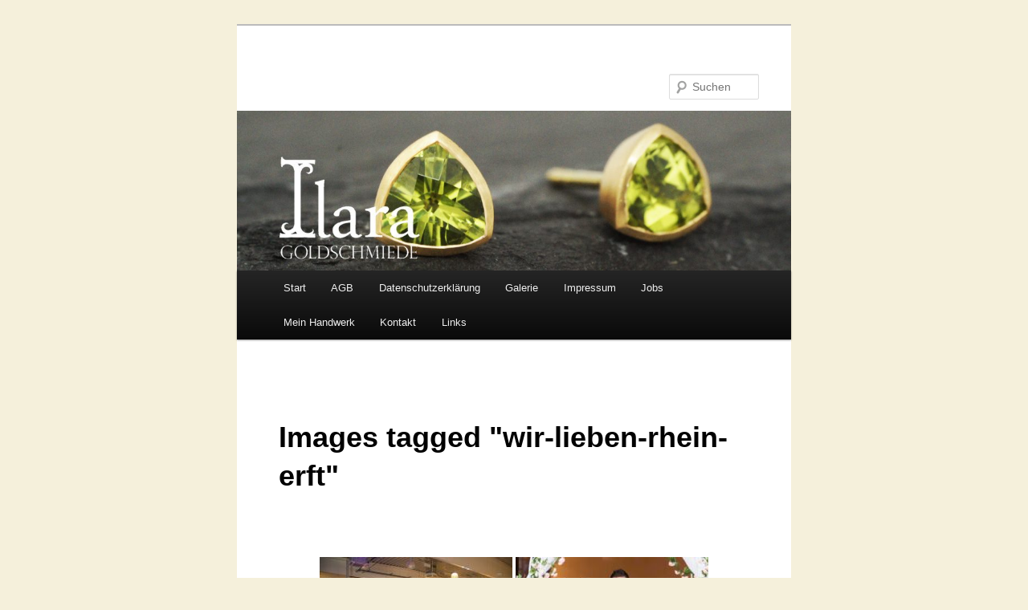

--- FILE ---
content_type: text/html; charset=UTF-8
request_url: https://www.goldschmiede-ilara.de/ngg_tag/wir-lieben-rhein-erft/
body_size: 11244
content:
<!DOCTYPE html>
<!--[if IE 6]>
<html id="ie6" lang="de">
<![endif]-->
<!--[if IE 7]>
<html id="ie7" lang="de">
<![endif]-->
<!--[if IE 8]>
<html id="ie8" lang="de">
<![endif]-->
<!--[if !(IE 6) & !(IE 7) & !(IE 8)]><!-->
<html lang="de">
<!--<![endif]-->
<head>
<meta charset="UTF-8" />
<meta name="viewport" content="width=device-width, initial-scale=1.0" />
<title>
wir lieben Rhein Erft Archive -	</title>
<link rel="profile" href="https://gmpg.org/xfn/11" />
<link rel="stylesheet" type="text/css" media="all" href="https://www.goldschmiede-ilara.de/wp-content/themes/twentyeleven/style.css?ver=20250415" />
<link rel="pingback" href="https://www.goldschmiede-ilara.de/xmlrpc.php">
<!--[if lt IE 9]>
<script src="https://www.goldschmiede-ilara.de/wp-content/themes/twentyeleven/js/html5.js?ver=3.7.0" type="text/javascript"></script>
<![endif]-->
<link rel="dns-prefetch" href="//cdn.hu-manity.co" />
		<!-- Cookie Compliance -->
		<script type="text/javascript">var huOptions = {"appID":"wwwgoldschmiede-ilarade-248c3ca","currentLanguage":"de","blocking":true,"globalCookie":false,"isAdmin":false,"privacyConsent":true,"forms":[],"customProviders":[],"customPatterns":[]};</script>
		<script type="text/javascript" src="https://cdn.hu-manity.co/hu-banner.min.js"></script><meta name='robots' content='index, follow, max-image-preview:large, max-snippet:-1, max-video-preview:-1' />
	<style>img:is([sizes="auto" i], [sizes^="auto," i]) { contain-intrinsic-size: 3000px 1500px }</style>
	
	<!-- This site is optimized with the Yoast SEO plugin v26.7 - https://yoast.com/wordpress/plugins/seo/ -->
	<link rel="canonical" href="https://www.goldschmiede-ilara.de/ngg_tag/wir-lieben-rhein-erft/" />
	<meta property="og:locale" content="de_DE" />
	<meta property="og:type" content="article" />
	<meta property="og:title" content="wir lieben Rhein Erft Archive -" />
	<meta property="og:url" content="https://www.goldschmiede-ilara.de/ngg_tag/wir-lieben-rhein-erft/" />
	<meta name="twitter:card" content="summary_large_image" />
	<script type="application/ld+json" class="yoast-schema-graph">{"@context":"https://schema.org","@graph":[{"@type":"CollectionPage","@id":"https://www.goldschmiede-ilara.de/ngg_tag/wir-lieben-rhein-erft/","url":"https://www.goldschmiede-ilara.de/ngg_tag/wir-lieben-rhein-erft/","name":"wir lieben Rhein Erft Archive -","isPartOf":{"@id":"https://www.goldschmiede-ilara.de/#website"},"breadcrumb":{"@id":"https://www.goldschmiede-ilara.de/ngg_tag/wir-lieben-rhein-erft/#breadcrumb"},"inLanguage":"de"},{"@type":"BreadcrumbList","@id":"https://www.goldschmiede-ilara.de/ngg_tag/wir-lieben-rhein-erft/#breadcrumb","itemListElement":[{"@type":"ListItem","position":1,"name":"Startseite","item":"https://www.goldschmiede-ilara.de/"},{"@type":"ListItem","position":2,"name":"wir lieben Rhein Erft"}]},{"@type":"WebSite","@id":"https://www.goldschmiede-ilara.de/#website","url":"https://www.goldschmiede-ilara.de/","name":"","description":"","potentialAction":[{"@type":"SearchAction","target":{"@type":"EntryPoint","urlTemplate":"https://www.goldschmiede-ilara.de/?s={search_term_string}"},"query-input":{"@type":"PropertyValueSpecification","valueRequired":true,"valueName":"search_term_string"}}],"inLanguage":"de"}]}</script>
	<!-- / Yoast SEO plugin. -->


<link rel="alternate" type="application/rss+xml" title=" &raquo; Feed" href="https://www.goldschmiede-ilara.de/feed/" />
<link rel="alternate" type="application/rss+xml" title=" &raquo; Kommentar-Feed" href="https://www.goldschmiede-ilara.de/comments/feed/" />
<script type="text/javascript">
/* <![CDATA[ */
window._wpemojiSettings = {"baseUrl":"https:\/\/s.w.org\/images\/core\/emoji\/16.0.1\/72x72\/","ext":".png","svgUrl":"https:\/\/s.w.org\/images\/core\/emoji\/16.0.1\/svg\/","svgExt":".svg","source":{"concatemoji":"https:\/\/www.goldschmiede-ilara.de\/wp-includes\/js\/wp-emoji-release.min.js?ver=6.8.3"}};
/*! This file is auto-generated */
!function(s,n){var o,i,e;function c(e){try{var t={supportTests:e,timestamp:(new Date).valueOf()};sessionStorage.setItem(o,JSON.stringify(t))}catch(e){}}function p(e,t,n){e.clearRect(0,0,e.canvas.width,e.canvas.height),e.fillText(t,0,0);var t=new Uint32Array(e.getImageData(0,0,e.canvas.width,e.canvas.height).data),a=(e.clearRect(0,0,e.canvas.width,e.canvas.height),e.fillText(n,0,0),new Uint32Array(e.getImageData(0,0,e.canvas.width,e.canvas.height).data));return t.every(function(e,t){return e===a[t]})}function u(e,t){e.clearRect(0,0,e.canvas.width,e.canvas.height),e.fillText(t,0,0);for(var n=e.getImageData(16,16,1,1),a=0;a<n.data.length;a++)if(0!==n.data[a])return!1;return!0}function f(e,t,n,a){switch(t){case"flag":return n(e,"\ud83c\udff3\ufe0f\u200d\u26a7\ufe0f","\ud83c\udff3\ufe0f\u200b\u26a7\ufe0f")?!1:!n(e,"\ud83c\udde8\ud83c\uddf6","\ud83c\udde8\u200b\ud83c\uddf6")&&!n(e,"\ud83c\udff4\udb40\udc67\udb40\udc62\udb40\udc65\udb40\udc6e\udb40\udc67\udb40\udc7f","\ud83c\udff4\u200b\udb40\udc67\u200b\udb40\udc62\u200b\udb40\udc65\u200b\udb40\udc6e\u200b\udb40\udc67\u200b\udb40\udc7f");case"emoji":return!a(e,"\ud83e\udedf")}return!1}function g(e,t,n,a){var r="undefined"!=typeof WorkerGlobalScope&&self instanceof WorkerGlobalScope?new OffscreenCanvas(300,150):s.createElement("canvas"),o=r.getContext("2d",{willReadFrequently:!0}),i=(o.textBaseline="top",o.font="600 32px Arial",{});return e.forEach(function(e){i[e]=t(o,e,n,a)}),i}function t(e){var t=s.createElement("script");t.src=e,t.defer=!0,s.head.appendChild(t)}"undefined"!=typeof Promise&&(o="wpEmojiSettingsSupports",i=["flag","emoji"],n.supports={everything:!0,everythingExceptFlag:!0},e=new Promise(function(e){s.addEventListener("DOMContentLoaded",e,{once:!0})}),new Promise(function(t){var n=function(){try{var e=JSON.parse(sessionStorage.getItem(o));if("object"==typeof e&&"number"==typeof e.timestamp&&(new Date).valueOf()<e.timestamp+604800&&"object"==typeof e.supportTests)return e.supportTests}catch(e){}return null}();if(!n){if("undefined"!=typeof Worker&&"undefined"!=typeof OffscreenCanvas&&"undefined"!=typeof URL&&URL.createObjectURL&&"undefined"!=typeof Blob)try{var e="postMessage("+g.toString()+"("+[JSON.stringify(i),f.toString(),p.toString(),u.toString()].join(",")+"));",a=new Blob([e],{type:"text/javascript"}),r=new Worker(URL.createObjectURL(a),{name:"wpTestEmojiSupports"});return void(r.onmessage=function(e){c(n=e.data),r.terminate(),t(n)})}catch(e){}c(n=g(i,f,p,u))}t(n)}).then(function(e){for(var t in e)n.supports[t]=e[t],n.supports.everything=n.supports.everything&&n.supports[t],"flag"!==t&&(n.supports.everythingExceptFlag=n.supports.everythingExceptFlag&&n.supports[t]);n.supports.everythingExceptFlag=n.supports.everythingExceptFlag&&!n.supports.flag,n.DOMReady=!1,n.readyCallback=function(){n.DOMReady=!0}}).then(function(){return e}).then(function(){var e;n.supports.everything||(n.readyCallback(),(e=n.source||{}).concatemoji?t(e.concatemoji):e.wpemoji&&e.twemoji&&(t(e.twemoji),t(e.wpemoji)))}))}((window,document),window._wpemojiSettings);
/* ]]> */
</script>
<style id='wp-emoji-styles-inline-css' type='text/css'>

	img.wp-smiley, img.emoji {
		display: inline !important;
		border: none !important;
		box-shadow: none !important;
		height: 1em !important;
		width: 1em !important;
		margin: 0 0.07em !important;
		vertical-align: -0.1em !important;
		background: none !important;
		padding: 0 !important;
	}
</style>
<link rel='stylesheet' id='wp-block-library-css' href='https://www.goldschmiede-ilara.de/wp-includes/css/dist/block-library/style.min.css?ver=6.8.3' type='text/css' media='all' />
<style id='wp-block-library-theme-inline-css' type='text/css'>
.wp-block-audio :where(figcaption){color:#555;font-size:13px;text-align:center}.is-dark-theme .wp-block-audio :where(figcaption){color:#ffffffa6}.wp-block-audio{margin:0 0 1em}.wp-block-code{border:1px solid #ccc;border-radius:4px;font-family:Menlo,Consolas,monaco,monospace;padding:.8em 1em}.wp-block-embed :where(figcaption){color:#555;font-size:13px;text-align:center}.is-dark-theme .wp-block-embed :where(figcaption){color:#ffffffa6}.wp-block-embed{margin:0 0 1em}.blocks-gallery-caption{color:#555;font-size:13px;text-align:center}.is-dark-theme .blocks-gallery-caption{color:#ffffffa6}:root :where(.wp-block-image figcaption){color:#555;font-size:13px;text-align:center}.is-dark-theme :root :where(.wp-block-image figcaption){color:#ffffffa6}.wp-block-image{margin:0 0 1em}.wp-block-pullquote{border-bottom:4px solid;border-top:4px solid;color:currentColor;margin-bottom:1.75em}.wp-block-pullquote cite,.wp-block-pullquote footer,.wp-block-pullquote__citation{color:currentColor;font-size:.8125em;font-style:normal;text-transform:uppercase}.wp-block-quote{border-left:.25em solid;margin:0 0 1.75em;padding-left:1em}.wp-block-quote cite,.wp-block-quote footer{color:currentColor;font-size:.8125em;font-style:normal;position:relative}.wp-block-quote:where(.has-text-align-right){border-left:none;border-right:.25em solid;padding-left:0;padding-right:1em}.wp-block-quote:where(.has-text-align-center){border:none;padding-left:0}.wp-block-quote.is-large,.wp-block-quote.is-style-large,.wp-block-quote:where(.is-style-plain){border:none}.wp-block-search .wp-block-search__label{font-weight:700}.wp-block-search__button{border:1px solid #ccc;padding:.375em .625em}:where(.wp-block-group.has-background){padding:1.25em 2.375em}.wp-block-separator.has-css-opacity{opacity:.4}.wp-block-separator{border:none;border-bottom:2px solid;margin-left:auto;margin-right:auto}.wp-block-separator.has-alpha-channel-opacity{opacity:1}.wp-block-separator:not(.is-style-wide):not(.is-style-dots){width:100px}.wp-block-separator.has-background:not(.is-style-dots){border-bottom:none;height:1px}.wp-block-separator.has-background:not(.is-style-wide):not(.is-style-dots){height:2px}.wp-block-table{margin:0 0 1em}.wp-block-table td,.wp-block-table th{word-break:normal}.wp-block-table :where(figcaption){color:#555;font-size:13px;text-align:center}.is-dark-theme .wp-block-table :where(figcaption){color:#ffffffa6}.wp-block-video :where(figcaption){color:#555;font-size:13px;text-align:center}.is-dark-theme .wp-block-video :where(figcaption){color:#ffffffa6}.wp-block-video{margin:0 0 1em}:root :where(.wp-block-template-part.has-background){margin-bottom:0;margin-top:0;padding:1.25em 2.375em}
</style>
<style id='classic-theme-styles-inline-css' type='text/css'>
/*! This file is auto-generated */
.wp-block-button__link{color:#fff;background-color:#32373c;border-radius:9999px;box-shadow:none;text-decoration:none;padding:calc(.667em + 2px) calc(1.333em + 2px);font-size:1.125em}.wp-block-file__button{background:#32373c;color:#fff;text-decoration:none}
</style>
<style id='global-styles-inline-css' type='text/css'>
:root{--wp--preset--aspect-ratio--square: 1;--wp--preset--aspect-ratio--4-3: 4/3;--wp--preset--aspect-ratio--3-4: 3/4;--wp--preset--aspect-ratio--3-2: 3/2;--wp--preset--aspect-ratio--2-3: 2/3;--wp--preset--aspect-ratio--16-9: 16/9;--wp--preset--aspect-ratio--9-16: 9/16;--wp--preset--color--black: #000;--wp--preset--color--cyan-bluish-gray: #abb8c3;--wp--preset--color--white: #fff;--wp--preset--color--pale-pink: #f78da7;--wp--preset--color--vivid-red: #cf2e2e;--wp--preset--color--luminous-vivid-orange: #ff6900;--wp--preset--color--luminous-vivid-amber: #fcb900;--wp--preset--color--light-green-cyan: #7bdcb5;--wp--preset--color--vivid-green-cyan: #00d084;--wp--preset--color--pale-cyan-blue: #8ed1fc;--wp--preset--color--vivid-cyan-blue: #0693e3;--wp--preset--color--vivid-purple: #9b51e0;--wp--preset--color--blue: #1982d1;--wp--preset--color--dark-gray: #373737;--wp--preset--color--medium-gray: #666;--wp--preset--color--light-gray: #e2e2e2;--wp--preset--gradient--vivid-cyan-blue-to-vivid-purple: linear-gradient(135deg,rgba(6,147,227,1) 0%,rgb(155,81,224) 100%);--wp--preset--gradient--light-green-cyan-to-vivid-green-cyan: linear-gradient(135deg,rgb(122,220,180) 0%,rgb(0,208,130) 100%);--wp--preset--gradient--luminous-vivid-amber-to-luminous-vivid-orange: linear-gradient(135deg,rgba(252,185,0,1) 0%,rgba(255,105,0,1) 100%);--wp--preset--gradient--luminous-vivid-orange-to-vivid-red: linear-gradient(135deg,rgba(255,105,0,1) 0%,rgb(207,46,46) 100%);--wp--preset--gradient--very-light-gray-to-cyan-bluish-gray: linear-gradient(135deg,rgb(238,238,238) 0%,rgb(169,184,195) 100%);--wp--preset--gradient--cool-to-warm-spectrum: linear-gradient(135deg,rgb(74,234,220) 0%,rgb(151,120,209) 20%,rgb(207,42,186) 40%,rgb(238,44,130) 60%,rgb(251,105,98) 80%,rgb(254,248,76) 100%);--wp--preset--gradient--blush-light-purple: linear-gradient(135deg,rgb(255,206,236) 0%,rgb(152,150,240) 100%);--wp--preset--gradient--blush-bordeaux: linear-gradient(135deg,rgb(254,205,165) 0%,rgb(254,45,45) 50%,rgb(107,0,62) 100%);--wp--preset--gradient--luminous-dusk: linear-gradient(135deg,rgb(255,203,112) 0%,rgb(199,81,192) 50%,rgb(65,88,208) 100%);--wp--preset--gradient--pale-ocean: linear-gradient(135deg,rgb(255,245,203) 0%,rgb(182,227,212) 50%,rgb(51,167,181) 100%);--wp--preset--gradient--electric-grass: linear-gradient(135deg,rgb(202,248,128) 0%,rgb(113,206,126) 100%);--wp--preset--gradient--midnight: linear-gradient(135deg,rgb(2,3,129) 0%,rgb(40,116,252) 100%);--wp--preset--font-size--small: 13px;--wp--preset--font-size--medium: 20px;--wp--preset--font-size--large: 36px;--wp--preset--font-size--x-large: 42px;--wp--preset--spacing--20: 0.44rem;--wp--preset--spacing--30: 0.67rem;--wp--preset--spacing--40: 1rem;--wp--preset--spacing--50: 1.5rem;--wp--preset--spacing--60: 2.25rem;--wp--preset--spacing--70: 3.38rem;--wp--preset--spacing--80: 5.06rem;--wp--preset--shadow--natural: 6px 6px 9px rgba(0, 0, 0, 0.2);--wp--preset--shadow--deep: 12px 12px 50px rgba(0, 0, 0, 0.4);--wp--preset--shadow--sharp: 6px 6px 0px rgba(0, 0, 0, 0.2);--wp--preset--shadow--outlined: 6px 6px 0px -3px rgba(255, 255, 255, 1), 6px 6px rgba(0, 0, 0, 1);--wp--preset--shadow--crisp: 6px 6px 0px rgba(0, 0, 0, 1);}:where(.is-layout-flex){gap: 0.5em;}:where(.is-layout-grid){gap: 0.5em;}body .is-layout-flex{display: flex;}.is-layout-flex{flex-wrap: wrap;align-items: center;}.is-layout-flex > :is(*, div){margin: 0;}body .is-layout-grid{display: grid;}.is-layout-grid > :is(*, div){margin: 0;}:where(.wp-block-columns.is-layout-flex){gap: 2em;}:where(.wp-block-columns.is-layout-grid){gap: 2em;}:where(.wp-block-post-template.is-layout-flex){gap: 1.25em;}:where(.wp-block-post-template.is-layout-grid){gap: 1.25em;}.has-black-color{color: var(--wp--preset--color--black) !important;}.has-cyan-bluish-gray-color{color: var(--wp--preset--color--cyan-bluish-gray) !important;}.has-white-color{color: var(--wp--preset--color--white) !important;}.has-pale-pink-color{color: var(--wp--preset--color--pale-pink) !important;}.has-vivid-red-color{color: var(--wp--preset--color--vivid-red) !important;}.has-luminous-vivid-orange-color{color: var(--wp--preset--color--luminous-vivid-orange) !important;}.has-luminous-vivid-amber-color{color: var(--wp--preset--color--luminous-vivid-amber) !important;}.has-light-green-cyan-color{color: var(--wp--preset--color--light-green-cyan) !important;}.has-vivid-green-cyan-color{color: var(--wp--preset--color--vivid-green-cyan) !important;}.has-pale-cyan-blue-color{color: var(--wp--preset--color--pale-cyan-blue) !important;}.has-vivid-cyan-blue-color{color: var(--wp--preset--color--vivid-cyan-blue) !important;}.has-vivid-purple-color{color: var(--wp--preset--color--vivid-purple) !important;}.has-black-background-color{background-color: var(--wp--preset--color--black) !important;}.has-cyan-bluish-gray-background-color{background-color: var(--wp--preset--color--cyan-bluish-gray) !important;}.has-white-background-color{background-color: var(--wp--preset--color--white) !important;}.has-pale-pink-background-color{background-color: var(--wp--preset--color--pale-pink) !important;}.has-vivid-red-background-color{background-color: var(--wp--preset--color--vivid-red) !important;}.has-luminous-vivid-orange-background-color{background-color: var(--wp--preset--color--luminous-vivid-orange) !important;}.has-luminous-vivid-amber-background-color{background-color: var(--wp--preset--color--luminous-vivid-amber) !important;}.has-light-green-cyan-background-color{background-color: var(--wp--preset--color--light-green-cyan) !important;}.has-vivid-green-cyan-background-color{background-color: var(--wp--preset--color--vivid-green-cyan) !important;}.has-pale-cyan-blue-background-color{background-color: var(--wp--preset--color--pale-cyan-blue) !important;}.has-vivid-cyan-blue-background-color{background-color: var(--wp--preset--color--vivid-cyan-blue) !important;}.has-vivid-purple-background-color{background-color: var(--wp--preset--color--vivid-purple) !important;}.has-black-border-color{border-color: var(--wp--preset--color--black) !important;}.has-cyan-bluish-gray-border-color{border-color: var(--wp--preset--color--cyan-bluish-gray) !important;}.has-white-border-color{border-color: var(--wp--preset--color--white) !important;}.has-pale-pink-border-color{border-color: var(--wp--preset--color--pale-pink) !important;}.has-vivid-red-border-color{border-color: var(--wp--preset--color--vivid-red) !important;}.has-luminous-vivid-orange-border-color{border-color: var(--wp--preset--color--luminous-vivid-orange) !important;}.has-luminous-vivid-amber-border-color{border-color: var(--wp--preset--color--luminous-vivid-amber) !important;}.has-light-green-cyan-border-color{border-color: var(--wp--preset--color--light-green-cyan) !important;}.has-vivid-green-cyan-border-color{border-color: var(--wp--preset--color--vivid-green-cyan) !important;}.has-pale-cyan-blue-border-color{border-color: var(--wp--preset--color--pale-cyan-blue) !important;}.has-vivid-cyan-blue-border-color{border-color: var(--wp--preset--color--vivid-cyan-blue) !important;}.has-vivid-purple-border-color{border-color: var(--wp--preset--color--vivid-purple) !important;}.has-vivid-cyan-blue-to-vivid-purple-gradient-background{background: var(--wp--preset--gradient--vivid-cyan-blue-to-vivid-purple) !important;}.has-light-green-cyan-to-vivid-green-cyan-gradient-background{background: var(--wp--preset--gradient--light-green-cyan-to-vivid-green-cyan) !important;}.has-luminous-vivid-amber-to-luminous-vivid-orange-gradient-background{background: var(--wp--preset--gradient--luminous-vivid-amber-to-luminous-vivid-orange) !important;}.has-luminous-vivid-orange-to-vivid-red-gradient-background{background: var(--wp--preset--gradient--luminous-vivid-orange-to-vivid-red) !important;}.has-very-light-gray-to-cyan-bluish-gray-gradient-background{background: var(--wp--preset--gradient--very-light-gray-to-cyan-bluish-gray) !important;}.has-cool-to-warm-spectrum-gradient-background{background: var(--wp--preset--gradient--cool-to-warm-spectrum) !important;}.has-blush-light-purple-gradient-background{background: var(--wp--preset--gradient--blush-light-purple) !important;}.has-blush-bordeaux-gradient-background{background: var(--wp--preset--gradient--blush-bordeaux) !important;}.has-luminous-dusk-gradient-background{background: var(--wp--preset--gradient--luminous-dusk) !important;}.has-pale-ocean-gradient-background{background: var(--wp--preset--gradient--pale-ocean) !important;}.has-electric-grass-gradient-background{background: var(--wp--preset--gradient--electric-grass) !important;}.has-midnight-gradient-background{background: var(--wp--preset--gradient--midnight) !important;}.has-small-font-size{font-size: var(--wp--preset--font-size--small) !important;}.has-medium-font-size{font-size: var(--wp--preset--font-size--medium) !important;}.has-large-font-size{font-size: var(--wp--preset--font-size--large) !important;}.has-x-large-font-size{font-size: var(--wp--preset--font-size--x-large) !important;}
:where(.wp-block-post-template.is-layout-flex){gap: 1.25em;}:where(.wp-block-post-template.is-layout-grid){gap: 1.25em;}
:where(.wp-block-columns.is-layout-flex){gap: 2em;}:where(.wp-block-columns.is-layout-grid){gap: 2em;}
:root :where(.wp-block-pullquote){font-size: 1.5em;line-height: 1.6;}
</style>
<link rel='stylesheet' id='ngg_trigger_buttons-css' href='https://www.goldschmiede-ilara.de/wp-content/plugins/nextgen-gallery/static/GalleryDisplay/trigger_buttons.css?ver=4.0.3' type='text/css' media='all' />
<link rel='stylesheet' id='simplelightbox-0-css' href='https://www.goldschmiede-ilara.de/wp-content/plugins/nextgen-gallery/static/Lightbox/simplelightbox/simple-lightbox.css?ver=4.0.3' type='text/css' media='all' />
<link rel='stylesheet' id='fontawesome_v4_shim_style-css' href='https://www.goldschmiede-ilara.de/wp-content/plugins/nextgen-gallery/static/FontAwesome/css/v4-shims.min.css?ver=6.8.3' type='text/css' media='all' />
<link rel='stylesheet' id='fontawesome-css' href='https://www.goldschmiede-ilara.de/wp-content/plugins/nextgen-gallery/static/FontAwesome/css/all.min.css?ver=6.8.3' type='text/css' media='all' />
<link rel='stylesheet' id='nextgen_pagination_style-css' href='https://www.goldschmiede-ilara.de/wp-content/plugins/nextgen-gallery/static/GalleryDisplay/pagination_style.css?ver=4.0.3' type='text/css' media='all' />
<link rel='stylesheet' id='nextgen_basic_thumbnails_style-css' href='https://www.goldschmiede-ilara.de/wp-content/plugins/nextgen-gallery/static/Thumbnails/nextgen_basic_thumbnails.css?ver=4.0.3' type='text/css' media='all' />
<link rel='stylesheet' id='twentyeleven-block-style-css' href='https://www.goldschmiede-ilara.de/wp-content/themes/twentyeleven/blocks.css?ver=20240703' type='text/css' media='all' />
<script type="text/javascript" src="https://www.goldschmiede-ilara.de/wp-includes/js/jquery/jquery.min.js?ver=3.7.1" id="jquery-core-js"></script>
<script type="text/javascript" src="https://www.goldschmiede-ilara.de/wp-includes/js/jquery/jquery-migrate.min.js?ver=3.4.1" id="jquery-migrate-js"></script>
<script type="text/javascript" id="photocrati_ajax-js-extra">
/* <![CDATA[ */
var photocrati_ajax = {"url":"https:\/\/www.goldschmiede-ilara.de\/index.php?photocrati_ajax=1","rest_url":"https:\/\/www.goldschmiede-ilara.de\/wp-json\/","wp_home_url":"https:\/\/www.goldschmiede-ilara.de","wp_site_url":"https:\/\/www.goldschmiede-ilara.de","wp_root_url":"https:\/\/www.goldschmiede-ilara.de","wp_plugins_url":"https:\/\/www.goldschmiede-ilara.de\/wp-content\/plugins","wp_content_url":"https:\/\/www.goldschmiede-ilara.de\/wp-content","wp_includes_url":"https:\/\/www.goldschmiede-ilara.de\/wp-includes\/","ngg_param_slug":"nggallery","rest_nonce":"99c65b0969"};
/* ]]> */
</script>
<script type="text/javascript" src="https://www.goldschmiede-ilara.de/wp-content/plugins/nextgen-gallery/static/Legacy/ajax.min.js?ver=4.0.3" id="photocrati_ajax-js"></script>
<script type="text/javascript" src="https://www.goldschmiede-ilara.de/wp-content/plugins/nextgen-gallery/static/FontAwesome/js/v4-shims.min.js?ver=5.3.1" id="fontawesome_v4_shim-js"></script>
<script type="text/javascript" defer crossorigin="anonymous" data-auto-replace-svg="false" data-keep-original-source="false" data-search-pseudo-elements src="https://www.goldschmiede-ilara.de/wp-content/plugins/nextgen-gallery/static/FontAwesome/js/all.min.js?ver=5.3.1" id="fontawesome-js"></script>
<script type="text/javascript" src="https://www.goldschmiede-ilara.de/wp-content/plugins/nextgen-gallery/static/Thumbnails/nextgen_basic_thumbnails.js?ver=4.0.3" id="nextgen_basic_thumbnails_script-js"></script>
<link rel="https://api.w.org/" href="https://www.goldschmiede-ilara.de/wp-json/" /><link rel="alternate" title="JSON" type="application/json" href="https://www.goldschmiede-ilara.de/wp-json/wp/v2/posts/0" /><link rel="EditURI" type="application/rsd+xml" title="RSD" href="https://www.goldschmiede-ilara.de/xmlrpc.php?rsd" />
<meta name="generator" content="WordPress 6.8.3" />
<link rel="alternate" title="oEmbed (JSON)" type="application/json+oembed" href="https://www.goldschmiede-ilara.de/wp-json/oembed/1.0/embed?url" />
<link rel="alternate" title="oEmbed (XML)" type="text/xml+oembed" href="https://www.goldschmiede-ilara.de/wp-json/oembed/1.0/embed?url&#038;format=xml" />
	<style>
		/* Link color */
		a,
		#site-title a:focus,
		#site-title a:hover,
		#site-title a:active,
		.entry-title a:hover,
		.entry-title a:focus,
		.entry-title a:active,
		.widget_twentyeleven_ephemera .comments-link a:hover,
		section.recent-posts .other-recent-posts a[rel="bookmark"]:hover,
		section.recent-posts .other-recent-posts .comments-link a:hover,
		.format-image footer.entry-meta a:hover,
		#site-generator a:hover {
			color: #714b67;
		}
		section.recent-posts .other-recent-posts .comments-link a:hover {
			border-color: #714b67;
		}
		article.feature-image.small .entry-summary p a:hover,
		.entry-header .comments-link a:hover,
		.entry-header .comments-link a:focus,
		.entry-header .comments-link a:active,
		.feature-slider a.active {
			background-color: #714b67;
		}
	</style>
	<style type="text/css" id="custom-background-css">
body.custom-background { background-color: #f5f0db; background-image: url("https://127.0.0.1/ilarawp/wordpress/wp-content/uploads/2011/11/verlauf21.jpg"); background-position: center top; background-size: auto; background-repeat: repeat-x; background-attachment: fixed; }
</style>
	<link rel="icon" href="https://www.goldschmiede-ilara.de/wp-content/uploads/2023/02/cropped-favicon1-32x32.gif" sizes="32x32" />
<link rel="icon" href="https://www.goldschmiede-ilara.de/wp-content/uploads/2023/02/cropped-favicon1-192x192.gif" sizes="192x192" />
<link rel="apple-touch-icon" href="https://www.goldschmiede-ilara.de/wp-content/uploads/2023/02/cropped-favicon1-180x180.gif" />
<meta name="msapplication-TileImage" content="https://www.goldschmiede-ilara.de/wp-content/uploads/2023/02/cropped-favicon1-270x270.gif" />
</head>

<body class="wp-singular -template-default page page-id- page-parent custom-background wp-custom-logo wp-embed-responsive wp-theme-twentyeleven cookies-not-set single-author singular one-column content">
<div class="skip-link"><a class="assistive-text" href="#content">Zum primären Inhalt springen</a></div><div id="page" class="hfeed">
	<header id="branding">
			<hgroup>
							<h1 id="site-title"><span><a href="https://www.goldschmiede-ilara.de/" rel="home" ></a></span></h1>
				<h2 id="site-description"></h2>
			</hgroup>

						<a href="https://www.goldschmiede-ilara.de/" rel="home" >
				<img src="https://www.goldschmiede-ilara.de/wp-content/uploads/2023/02/cropped-itest21.jpg" width="1000" height="288" alt="" srcset="https://www.goldschmiede-ilara.de/wp-content/uploads/2023/02/cropped-itest21.jpg 1000w, https://www.goldschmiede-ilara.de/wp-content/uploads/2023/02/cropped-itest21-300x86.jpg 300w, https://www.goldschmiede-ilara.de/wp-content/uploads/2023/02/cropped-itest21-768x221.jpg 768w, https://www.goldschmiede-ilara.de/wp-content/uploads/2023/02/cropped-itest21-500x144.jpg 500w" sizes="(max-width: 1000px) 100vw, 1000px" decoding="async" fetchpriority="high" />			</a>
			
									<form method="get" id="searchform" action="https://www.goldschmiede-ilara.de/">
		<label for="s" class="assistive-text">Suchen</label>
		<input type="text" class="field" name="s" id="s" placeholder="Suchen" />
		<input type="submit" class="submit" name="submit" id="searchsubmit" value="Suchen" />
	</form>
			
			<nav id="access">
				<h3 class="assistive-text">Hauptmenü</h3>
				<div class="menu"><ul>
<li ><a href="https://www.goldschmiede-ilara.de/">Start</a></li><li class="page_item page-item-18"><a href="https://www.goldschmiede-ilara.de/agb/">AGB</a></li>
<li class="page_item page-item-1292"><a href="https://www.goldschmiede-ilara.de/datenschutzerklaerung/">Datenschutzerklärung</a></li>
<li class="page_item page-item-148 page_item_has_children"><a href="https://www.goldschmiede-ilara.de/galerie/">Galerie</a>
<ul class='children'>
	<li class="page_item page-item-29"><a href="https://www.goldschmiede-ilara.de/galerie/ringe/">Ringe</a></li>
	<li class="page_item page-item-74"><a href="https://www.goldschmiede-ilara.de/galerie/trauringe/">Trauringe</a></li>
	<li class="page_item page-item-78"><a href="https://www.goldschmiede-ilara.de/galerie/ketten/">Ketten</a></li>
	<li class="page_item page-item-89"><a href="https://www.goldschmiede-ilara.de/galerie/ohrschmuck/">Ohrschmuck</a></li>
	<li class="page_item page-item-163"><a href="https://www.goldschmiede-ilara.de/galerie/herrenschmuck/">Herrenschmuck</a></li>
	<li class="page_item page-item-485"><a href="https://www.goldschmiede-ilara.de/galerie/kommunion-konfirmation/">Kommunion / Konfirmation</a></li>
	<li class="page_item page-item-108"><a href="https://www.goldschmiede-ilara.de/galerie/weitere/">Weitere&#8230;</a></li>
</ul>
</li>
<li class="page_item page-item-20"><a href="https://www.goldschmiede-ilara.de/impressum/">Impressum</a></li>
<li class="page_item page-item-601"><a href="https://www.goldschmiede-ilara.de/jobs/">Jobs</a></li>
<li class="page_item page-item-6 page_item_has_children"><a href="https://www.goldschmiede-ilara.de/mein-handwerk/">Mein Handwerk</a>
<ul class='children'>
	<li class="page_item page-item-169"><a href="https://www.goldschmiede-ilara.de/mein-handwerk/anfertigung/">Anfertigung</a></li>
	<li class="page_item page-item-113"><a href="https://www.goldschmiede-ilara.de/mein-handwerk/altgold/">Altgold</a></li>
	<li class="page_item page-item-171"><a href="https://www.goldschmiede-ilara.de/mein-handwerk/uber-mich/">Über mich</a></li>
</ul>
</li>
<li class="page_item page-item-94"><a href="https://www.goldschmiede-ilara.de/anfahrt-offnungszeiten/">Kontakt</a></li>
<li class="page_item page-item-32"><a href="https://www.goldschmiede-ilara.de/links/">Links</a></li>
</ul></div>
			</nav><!-- #access -->
	</header><!-- #branding -->


	<div id="main">

		<div id="primary">
			<div id="content" role="main">

				
					
<article id="post-0" class="post-0 page type-page status-publish hentry">
	<header class="entry-header">
		<h1 class="entry-title">Images tagged &quot;wir-lieben-rhein-erft&quot;</h1>
	</header><!-- .entry-header -->

	<div class="entry-content">
		<!-- default-view.php -->
<div
	class="ngg-galleryoverview default-view
	 ngg-ajax-pagination-none	"
	id="ngg-gallery-2d1f219f168f43292ab55181ed54dd7d-1">

		<!-- Thumbnails -->
				<div id="ngg-image-0" class="ngg-gallery-thumbnail-box
											"
			>
						<div class="ngg-gallery-thumbnail">
			<a href="https://www.goldschmiede-ilara.de/wp-content/gallery/hochzeitsmesse-2019-hochzeitsportal/330-DSC_5807.jpg"
				title="Danke an alle Gäste! ohne Euch wär es nur halb so schön gewesen!"
				data-src="https://www.goldschmiede-ilara.de/wp-content/gallery/hochzeitsmesse-2019-hochzeitsportal/330-DSC_5807.jpg"
				data-thumbnail="https://www.goldschmiede-ilara.de/wp-content/gallery/hochzeitsmesse-2019-hochzeitsportal/thumbs/thumbs_330-DSC_5807.jpg"
				data-image-id="526"
				data-title="330-DSC_5807"
				data-description="Danke an alle Gäste! ohne Euch wär es nur halb so schön gewesen!"
				data-image-slug="330-dsc_5807"
				class="ngg-simplelightbox" rel="2d1f219f168f43292ab55181ed54dd7d">
				<img
					title="330-DSC_5807"
					alt="330-DSC_5807"
					src="https://www.goldschmiede-ilara.de/wp-content/gallery/hochzeitsmesse-2019-hochzeitsportal/thumbs/thumbs_330-DSC_5807.jpg"
					width="240"
					height="160"
					style="max-width:100%;"
				/>
			</a>
		</div>
							</div>
			
				<div id="ngg-image-1" class="ngg-gallery-thumbnail-box
											"
			>
						<div class="ngg-gallery-thumbnail">
			<a href="https://www.goldschmiede-ilara.de/wp-content/gallery/hochzeitsmesse-2019-hochzeitsportal/512-500_3353.jpg"
				title="Jimmy von Jimmys Hochzeiten.  Unsere Stimme für freie Reden aller Art.&#013;
www. jimmyshochzeiten.de"
				data-src="https://www.goldschmiede-ilara.de/wp-content/gallery/hochzeitsmesse-2019-hochzeitsportal/512-500_3353.jpg"
				data-thumbnail="https://www.goldschmiede-ilara.de/wp-content/gallery/hochzeitsmesse-2019-hochzeitsportal/thumbs/thumbs_512-500_3353.jpg"
				data-image-id="542"
				data-title="512-500_3353"
				data-description="Jimmy von Jimmys Hochzeiten.  Unsere Stimme für freie Reden aller Art.&#013;
www. jimmyshochzeiten.de"
				data-image-slug="512-500_3353"
				class="ngg-simplelightbox" rel="2d1f219f168f43292ab55181ed54dd7d">
				<img
					title="512-500_3353"
					alt="512-500_3353"
					src="https://www.goldschmiede-ilara.de/wp-content/gallery/hochzeitsmesse-2019-hochzeitsportal/thumbs/thumbs_512-500_3353.jpg"
					width="240"
					height="160"
					style="max-width:100%;"
				/>
			</a>
		</div>
							</div>
			
				<div id="ngg-image-2" class="ngg-gallery-thumbnail-box
											"
			>
						<div class="ngg-gallery-thumbnail">
			<a href="https://www.goldschmiede-ilara.de/wp-content/gallery/hochzeitsmesse-2019-hochzeitsportal/524-DSC_5937.jpg"
				title="alle Fotos in dieser Galerie wurden gemacht von Fotograf Fabian Kauer.  Auch dabei war seine Fotobox die für viel Freude unter unseren Gästen gesorgt hat.&#013;
www.fotografie-kauer.de"
				data-src="https://www.goldschmiede-ilara.de/wp-content/gallery/hochzeitsmesse-2019-hochzeitsportal/524-DSC_5937.jpg"
				data-thumbnail="https://www.goldschmiede-ilara.de/wp-content/gallery/hochzeitsmesse-2019-hochzeitsportal/thumbs/thumbs_524-DSC_5937.jpg"
				data-image-id="541"
				data-title="524-DSC_5937"
				data-description="alle Fotos in dieser Galerie wurden gemacht von Fotograf Fabian Kauer.  Auch dabei war seine Fotobox die für viel Freude unter unseren Gästen gesorgt hat.&#013;
www.fotografie-kauer.de"
				data-image-slug="524-dsc_5937"
				class="ngg-simplelightbox" rel="2d1f219f168f43292ab55181ed54dd7d">
				<img
					title="524-DSC_5937"
					alt="524-DSC_5937"
					src="https://www.goldschmiede-ilara.de/wp-content/gallery/hochzeitsmesse-2019-hochzeitsportal/thumbs/thumbs_524-DSC_5937.jpg"
					width="240"
					height="160"
					style="max-width:100%;"
				/>
			</a>
		</div>
							</div>
			
				<div id="ngg-image-3" class="ngg-gallery-thumbnail-box
											"
			>
						<div class="ngg-gallery-thumbnail">
			<a href="https://www.goldschmiede-ilara.de/wp-content/gallery/hochzeitsmesse-2019-hochzeitsportal/502-500_3352.jpg"
				title="www.medici-brautmoden.de"
				data-src="https://www.goldschmiede-ilara.de/wp-content/gallery/hochzeitsmesse-2019-hochzeitsportal/502-500_3352.jpg"
				data-thumbnail="https://www.goldschmiede-ilara.de/wp-content/gallery/hochzeitsmesse-2019-hochzeitsportal/thumbs/thumbs_502-500_3352.jpg"
				data-image-id="540"
				data-title="502-500_3352"
				data-description="www.medici-brautmoden.de"
				data-image-slug="502-500_3352"
				class="ngg-simplelightbox" rel="2d1f219f168f43292ab55181ed54dd7d">
				<img
					title="502-500_3352"
					alt="502-500_3352"
					src="https://www.goldschmiede-ilara.de/wp-content/gallery/hochzeitsmesse-2019-hochzeitsportal/thumbs/thumbs_502-500_3352.jpg"
					width="240"
					height="160"
					style="max-width:100%;"
				/>
			</a>
		</div>
							</div>
			
				<div id="ngg-image-4" class="ngg-gallery-thumbnail-box
											"
			>
						<div class="ngg-gallery-thumbnail">
			<a href="https://www.goldschmiede-ilara.de/wp-content/gallery/hochzeitsmesse-2019-hochzeitsportal/498-DSC_5923.jpg"
				title="und hier nochmal fast alle zusammen. Ein Hoch auf eine tolle Mdenschau!&#013;
www.medici-brautmoden.de"
				data-src="https://www.goldschmiede-ilara.de/wp-content/gallery/hochzeitsmesse-2019-hochzeitsportal/498-DSC_5923.jpg"
				data-thumbnail="https://www.goldschmiede-ilara.de/wp-content/gallery/hochzeitsmesse-2019-hochzeitsportal/thumbs/thumbs_498-DSC_5923.jpg"
				data-image-id="539"
				data-title="498-DSC_5923"
				data-description="und hier nochmal fast alle zusammen. Ein Hoch auf eine tolle Mdenschau!&#013;
www.medici-brautmoden.de"
				data-image-slug="498-dsc_5923"
				class="ngg-simplelightbox" rel="2d1f219f168f43292ab55181ed54dd7d">
				<img
					title="498-DSC_5923"
					alt="498-DSC_5923"
					src="https://www.goldschmiede-ilara.de/wp-content/gallery/hochzeitsmesse-2019-hochzeitsportal/thumbs/thumbs_498-DSC_5923.jpg"
					width="240"
					height="160"
					style="max-width:100%;"
				/>
			</a>
		</div>
							</div>
			
				<div id="ngg-image-5" class="ngg-gallery-thumbnail-box
											"
			>
						<div class="ngg-gallery-thumbnail">
			<a href="https://www.goldschmiede-ilara.de/wp-content/gallery/hochzeitsmesse-2019-hochzeitsportal/493-500_3338.jpg"
				title="ein Bisschen Blödsinn ist auch nie verkehrt. Hier Stephanie Mermagen von Medici Brautmoden eingeschleiert&#013;
www.medici-brautmoden.de"
				data-src="https://www.goldschmiede-ilara.de/wp-content/gallery/hochzeitsmesse-2019-hochzeitsportal/493-500_3338.jpg"
				data-thumbnail="https://www.goldschmiede-ilara.de/wp-content/gallery/hochzeitsmesse-2019-hochzeitsportal/thumbs/thumbs_493-500_3338.jpg"
				data-image-id="538"
				data-title="493-500_3338"
				data-description="ein Bisschen Blödsinn ist auch nie verkehrt. Hier Stephanie Mermagen von Medici Brautmoden eingeschleiert&#013;
www.medici-brautmoden.de"
				data-image-slug="493-500_3338"
				class="ngg-simplelightbox" rel="2d1f219f168f43292ab55181ed54dd7d">
				<img
					title="493-500_3338"
					alt="493-500_3338"
					src="https://www.goldschmiede-ilara.de/wp-content/gallery/hochzeitsmesse-2019-hochzeitsportal/thumbs/thumbs_493-500_3338.jpg"
					width="240"
					height="160"
					style="max-width:100%;"
				/>
			</a>
		</div>
							</div>
			
				<div id="ngg-image-6" class="ngg-gallery-thumbnail-box
											"
			>
						<div class="ngg-gallery-thumbnail">
			<a href="https://www.goldschmiede-ilara.de/wp-content/gallery/hochzeitsmesse-2019-hochzeitsportal/471-500_3319.jpg"
				title="unsere Mädels im Rampenlicht. Vielen Dank an alle Models!!&#013;
www.medici-brautmoden.de"
				data-src="https://www.goldschmiede-ilara.de/wp-content/gallery/hochzeitsmesse-2019-hochzeitsportal/471-500_3319.jpg"
				data-thumbnail="https://www.goldschmiede-ilara.de/wp-content/gallery/hochzeitsmesse-2019-hochzeitsportal/thumbs/thumbs_471-500_3319.jpg"
				data-image-id="537"
				data-title="471-500_3319"
				data-description="unsere Mädels im Rampenlicht. Vielen Dank an alle Models!!&#013;
www.medici-brautmoden.de"
				data-image-slug="471-500_3319"
				class="ngg-simplelightbox" rel="2d1f219f168f43292ab55181ed54dd7d">
				<img
					title="471-500_3319"
					alt="471-500_3319"
					src="https://www.goldschmiede-ilara.de/wp-content/gallery/hochzeitsmesse-2019-hochzeitsportal/thumbs/thumbs_471-500_3319.jpg"
					width="240"
					height="160"
					style="max-width:100%;"
				/>
			</a>
		</div>
							</div>
			
				<div id="ngg-image-7" class="ngg-gallery-thumbnail-box
											"
			>
						<div class="ngg-gallery-thumbnail">
			<a href="https://www.goldschmiede-ilara.de/wp-content/gallery/hochzeitsmesse-2019-hochzeitsportal/427-500_3285.jpg"
				title="www.like-your-look.de"
				data-src="https://www.goldschmiede-ilara.de/wp-content/gallery/hochzeitsmesse-2019-hochzeitsportal/427-500_3285.jpg"
				data-thumbnail="https://www.goldschmiede-ilara.de/wp-content/gallery/hochzeitsmesse-2019-hochzeitsportal/thumbs/thumbs_427-500_3285.jpg"
				data-image-id="536"
				data-title="427-500_3285"
				data-description="www.like-your-look.de"
				data-image-slug="427-500_3285"
				class="ngg-simplelightbox" rel="2d1f219f168f43292ab55181ed54dd7d">
				<img
					title="427-500_3285"
					alt="427-500_3285"
					src="https://www.goldschmiede-ilara.de/wp-content/gallery/hochzeitsmesse-2019-hochzeitsportal/thumbs/thumbs_427-500_3285.jpg"
					width="240"
					height="160"
					style="max-width:100%;"
				/>
			</a>
		</div>
							</div>
			
				<div id="ngg-image-8" class="ngg-gallery-thumbnail-box
											"
			>
						<div class="ngg-gallery-thumbnail">
			<a href="https://www.goldschmiede-ilara.de/wp-content/gallery/hochzeitsmesse-2019-hochzeitsportal/426-500_3281.jpg"
				title="Yvonne von like your look -unser Profi in Sachen Haare und Make up. &#013;
www.like-your-look.de"
				data-src="https://www.goldschmiede-ilara.de/wp-content/gallery/hochzeitsmesse-2019-hochzeitsportal/426-500_3281.jpg"
				data-thumbnail="https://www.goldschmiede-ilara.de/wp-content/gallery/hochzeitsmesse-2019-hochzeitsportal/thumbs/thumbs_426-500_3281.jpg"
				data-image-id="535"
				data-title="426-500_3281"
				data-description="Yvonne von like your look -unser Profi in Sachen Haare und Make up. &#013;
www.like-your-look.de"
				data-image-slug="426-500_3281"
				class="ngg-simplelightbox" rel="2d1f219f168f43292ab55181ed54dd7d">
				<img
					title="426-500_3281"
					alt="426-500_3281"
					src="https://www.goldschmiede-ilara.de/wp-content/gallery/hochzeitsmesse-2019-hochzeitsportal/thumbs/thumbs_426-500_3281.jpg"
					width="240"
					height="160"
					style="max-width:100%;"
				/>
			</a>
		</div>
							</div>
			
				<div id="ngg-image-9" class="ngg-gallery-thumbnail-box
											"
			>
						<div class="ngg-gallery-thumbnail">
			<a href="https://www.goldschmiede-ilara.de/wp-content/gallery/hochzeitsmesse-2019-hochzeitsportal/399-500_3222.jpg"
				title="Tausend Dank für den Auftritt von der Tanzschule Come In in Kerpen Horrem&#013;
www.tanzschule-kerpen.de"
				data-src="https://www.goldschmiede-ilara.de/wp-content/gallery/hochzeitsmesse-2019-hochzeitsportal/399-500_3222.jpg"
				data-thumbnail="https://www.goldschmiede-ilara.de/wp-content/gallery/hochzeitsmesse-2019-hochzeitsportal/thumbs/thumbs_399-500_3222.jpg"
				data-image-id="534"
				data-title="399-500_3222"
				data-description="Tausend Dank für den Auftritt von der Tanzschule Come In in Kerpen Horrem&#013;
www.tanzschule-kerpen.de"
				data-image-slug="399-500_3222"
				class="ngg-simplelightbox" rel="2d1f219f168f43292ab55181ed54dd7d">
				<img
					title="399-500_3222"
					alt="399-500_3222"
					src="https://www.goldschmiede-ilara.de/wp-content/gallery/hochzeitsmesse-2019-hochzeitsportal/thumbs/thumbs_399-500_3222.jpg"
					width="240"
					height="160"
					style="max-width:100%;"
				/>
			</a>
		</div>
							</div>
			
				<div id="ngg-image-10" class="ngg-gallery-thumbnail-box
											"
			>
						<div class="ngg-gallery-thumbnail">
			<a href="https://www.goldschmiede-ilara.de/wp-content/gallery/hochzeitsmesse-2019-hochzeitsportal/386-500_3197.jpg"
				title="am meisten Spaß hatten wir würde ich sagen.  War ein schöner Tag!"
				data-src="https://www.goldschmiede-ilara.de/wp-content/gallery/hochzeitsmesse-2019-hochzeitsportal/386-500_3197.jpg"
				data-thumbnail="https://www.goldschmiede-ilara.de/wp-content/gallery/hochzeitsmesse-2019-hochzeitsportal/thumbs/thumbs_386-500_3197.jpg"
				data-image-id="533"
				data-title="386-500_3197"
				data-description="am meisten Spaß hatten wir würde ich sagen.  War ein schöner Tag!"
				data-image-slug="386-500_3197"
				class="ngg-simplelightbox" rel="2d1f219f168f43292ab55181ed54dd7d">
				<img
					title="386-500_3197"
					alt="386-500_3197"
					src="https://www.goldschmiede-ilara.de/wp-content/gallery/hochzeitsmesse-2019-hochzeitsportal/thumbs/thumbs_386-500_3197.jpg"
					width="240"
					height="160"
					style="max-width:100%;"
				/>
			</a>
		</div>
							</div>
			
				<div id="ngg-image-11" class="ngg-gallery-thumbnail-box
											"
			>
						<div class="ngg-gallery-thumbnail">
			<a href="https://www.goldschmiede-ilara.de/wp-content/gallery/hochzeitsmesse-2019-hochzeitsportal/383-DSC_5829.jpg"
				title="Nancy Althausen von Reisezeit bringt Euch an Traumziele.&#013;
www.reisezeit-althausen.de"
				data-src="https://www.goldschmiede-ilara.de/wp-content/gallery/hochzeitsmesse-2019-hochzeitsportal/383-DSC_5829.jpg"
				data-thumbnail="https://www.goldschmiede-ilara.de/wp-content/gallery/hochzeitsmesse-2019-hochzeitsportal/thumbs/thumbs_383-DSC_5829.jpg"
				data-image-id="532"
				data-title="383-DSC_5829"
				data-description="Nancy Althausen von Reisezeit bringt Euch an Traumziele.&#013;
www.reisezeit-althausen.de"
				data-image-slug="383-dsc_5829"
				class="ngg-simplelightbox" rel="2d1f219f168f43292ab55181ed54dd7d">
				<img
					title="383-DSC_5829"
					alt="383-DSC_5829"
					src="https://www.goldschmiede-ilara.de/wp-content/gallery/hochzeitsmesse-2019-hochzeitsportal/thumbs/thumbs_383-DSC_5829.jpg"
					width="240"
					height="160"
					style="max-width:100%;"
				/>
			</a>
		</div>
							</div>
			
				<div id="ngg-image-12" class="ngg-gallery-thumbnail-box
											"
			>
						<div class="ngg-gallery-thumbnail">
			<a href="https://www.goldschmiede-ilara.de/wp-content/gallery/hochzeitsmesse-2019-hochzeitsportal/378-500_3189.jpg"
				title="Der Zauberkünstler in Aktion&#013;
www.carstenfenner.de"
				data-src="https://www.goldschmiede-ilara.de/wp-content/gallery/hochzeitsmesse-2019-hochzeitsportal/378-500_3189.jpg"
				data-thumbnail="https://www.goldschmiede-ilara.de/wp-content/gallery/hochzeitsmesse-2019-hochzeitsportal/thumbs/thumbs_378-500_3189.jpg"
				data-image-id="531"
				data-title="378-500_3189"
				data-description="Der Zauberkünstler in Aktion&#013;
www.carstenfenner.de"
				data-image-slug="378-500_3189"
				class="ngg-simplelightbox" rel="2d1f219f168f43292ab55181ed54dd7d">
				<img
					title="378-500_3189"
					alt="378-500_3189"
					src="https://www.goldschmiede-ilara.de/wp-content/gallery/hochzeitsmesse-2019-hochzeitsportal/thumbs/thumbs_378-500_3189.jpg"
					width="240"
					height="160"
					style="max-width:100%;"
				/>
			</a>
		</div>
							</div>
			
				<div id="ngg-image-13" class="ngg-gallery-thumbnail-box
											"
			>
						<div class="ngg-gallery-thumbnail">
			<a href="https://www.goldschmiede-ilara.de/wp-content/gallery/hochzeitsmesse-2019-hochzeitsportal/349-500_3144.jpg"
				title="Hier Stephanie Mermagen von Medici Brautmoden und Petra Nova.&#013;
www.medici-brautmoden.de&#013;
www.petra-nova.de"
				data-src="https://www.goldschmiede-ilara.de/wp-content/gallery/hochzeitsmesse-2019-hochzeitsportal/349-500_3144.jpg"
				data-thumbnail="https://www.goldschmiede-ilara.de/wp-content/gallery/hochzeitsmesse-2019-hochzeitsportal/thumbs/thumbs_349-500_3144.jpg"
				data-image-id="529"
				data-title="349-500_3144"
				data-description="Hier Stephanie Mermagen von Medici Brautmoden und Petra Nova.&#013;
www.medici-brautmoden.de&#013;
www.petra-nova.de"
				data-image-slug="349-500_3144"
				class="ngg-simplelightbox" rel="2d1f219f168f43292ab55181ed54dd7d">
				<img
					title="349-500_3144"
					alt="349-500_3144"
					src="https://www.goldschmiede-ilara.de/wp-content/gallery/hochzeitsmesse-2019-hochzeitsportal/thumbs/thumbs_349-500_3144.jpg"
					width="240"
					height="160"
					style="max-width:100%;"
				/>
			</a>
		</div>
							</div>
			
				<div id="ngg-image-14" class="ngg-gallery-thumbnail-box
											"
			>
						<div class="ngg-gallery-thumbnail">
			<a href="https://www.goldschmiede-ilara.de/wp-content/gallery/hochzeitsmesse-2019-hochzeitsportal/336-500_3129.jpg"
				title="Links: Gabriele von Ele singt, rechts Petra Nova, der kreative blaue Kopf aus Kerpen Horrem. Die großartige Vorbereitung unserer Messe inclusive Moderation war ihr Werk. &#013;
www.ele-singt.de&#013;
www.petra-nova.de"
				data-src="https://www.goldschmiede-ilara.de/wp-content/gallery/hochzeitsmesse-2019-hochzeitsportal/336-500_3129.jpg"
				data-thumbnail="https://www.goldschmiede-ilara.de/wp-content/gallery/hochzeitsmesse-2019-hochzeitsportal/thumbs/thumbs_336-500_3129.jpg"
				data-image-id="528"
				data-title="336-500_3129"
				data-description="Links: Gabriele von Ele singt, rechts Petra Nova, der kreative blaue Kopf aus Kerpen Horrem. Die großartige Vorbereitung unserer Messe inclusive Moderation war ihr Werk. &#013;
www.ele-singt.de&#013;
www.petra-nova.de"
				data-image-slug="336-500_3129"
				class="ngg-simplelightbox" rel="2d1f219f168f43292ab55181ed54dd7d">
				<img
					title="336-500_3129"
					alt="336-500_3129"
					src="https://www.goldschmiede-ilara.de/wp-content/gallery/hochzeitsmesse-2019-hochzeitsportal/thumbs/thumbs_336-500_3129.jpg"
					width="240"
					height="160"
					style="max-width:100%;"
				/>
			</a>
		</div>
							</div>
			
				<div id="ngg-image-15" class="ngg-gallery-thumbnail-box
											"
			>
						<div class="ngg-gallery-thumbnail">
			<a href="https://www.goldschmiede-ilara.de/wp-content/gallery/hochzeitsmesse-2019-hochzeitsportal/334-500_3126.jpg"
				title="Die Diner Dudes aus waren mit hren Food Truck dabei und haben uns und unsere Gäste mit fabelhaften Burgern gefüttert"
				data-src="https://www.goldschmiede-ilara.de/wp-content/gallery/hochzeitsmesse-2019-hochzeitsportal/334-500_3126.jpg"
				data-thumbnail="https://www.goldschmiede-ilara.de/wp-content/gallery/hochzeitsmesse-2019-hochzeitsportal/thumbs/thumbs_334-500_3126.jpg"
				data-image-id="527"
				data-title="334-500_3126"
				data-description="Die Diner Dudes aus waren mit hren Food Truck dabei und haben uns und unsere Gäste mit fabelhaften Burgern gefüttert"
				data-image-slug="334-500_3126"
				class="ngg-simplelightbox" rel="2d1f219f168f43292ab55181ed54dd7d">
				<img
					title="334-500_3126"
					alt="334-500_3126"
					src="https://www.goldschmiede-ilara.de/wp-content/gallery/hochzeitsmesse-2019-hochzeitsportal/thumbs/thumbs_334-500_3126.jpg"
					width="240"
					height="160"
					style="max-width:100%;"
				/>
			</a>
		</div>
							</div>
			
				<div id="ngg-image-16" class="ngg-gallery-thumbnail-box
											"
			>
						<div class="ngg-gallery-thumbnail">
			<a href="https://www.goldschmiede-ilara.de/wp-content/gallery/hochzeitsmesse-2019-hochzeitsportal/005-DSC_5715.jpg"
				title="Guten Morgen Messetag! Gebriele von Ele singt hat bereits beste Laune.&#013;
www.ele-singt.de"
				data-src="https://www.goldschmiede-ilara.de/wp-content/gallery/hochzeitsmesse-2019-hochzeitsportal/005-DSC_5715.jpg"
				data-thumbnail="https://www.goldschmiede-ilara.de/wp-content/gallery/hochzeitsmesse-2019-hochzeitsportal/thumbs/thumbs_005-DSC_5715.jpg"
				data-image-id="511"
				data-title="005-DSC_5715"
				data-description="Guten Morgen Messetag! Gebriele von Ele singt hat bereits beste Laune.&#013;
www.ele-singt.de"
				data-image-slug="005-dsc_5715"
				class="ngg-simplelightbox" rel="2d1f219f168f43292ab55181ed54dd7d">
				<img
					title="005-DSC_5715"
					alt="005-DSC_5715"
					src="https://www.goldschmiede-ilara.de/wp-content/gallery/hochzeitsmesse-2019-hochzeitsportal/thumbs/thumbs_005-DSC_5715.jpg"
					width="240"
					height="160"
					style="max-width:100%;"
				/>
			</a>
		</div>
							</div>
			
				<div id="ngg-image-17" class="ngg-gallery-thumbnail-box
											"
			>
						<div class="ngg-gallery-thumbnail">
			<a href="https://www.goldschmiede-ilara.de/wp-content/gallery/hochzeitsmesse-2019-hochzeitsportal/317-500_3106.jpg"
				title="eines von vielen Traumkleidern von Medici Brautmode in Kerpen&#013;
www.medici-brautmoden.de"
				data-src="https://www.goldschmiede-ilara.de/wp-content/gallery/hochzeitsmesse-2019-hochzeitsportal/317-500_3106.jpg"
				data-thumbnail="https://www.goldschmiede-ilara.de/wp-content/gallery/hochzeitsmesse-2019-hochzeitsportal/thumbs/thumbs_317-500_3106.jpg"
				data-image-id="525"
				data-title="317-500_3106"
				data-description="eines von vielen Traumkleidern von Medici Brautmode in Kerpen&#013;
www.medici-brautmoden.de"
				data-image-slug="317-500_3106"
				class="ngg-simplelightbox" rel="2d1f219f168f43292ab55181ed54dd7d">
				<img
					title="317-500_3106"
					alt="317-500_3106"
					src="https://www.goldschmiede-ilara.de/wp-content/gallery/hochzeitsmesse-2019-hochzeitsportal/thumbs/thumbs_317-500_3106.jpg"
					width="240"
					height="160"
					style="max-width:100%;"
				/>
			</a>
		</div>
							</div>
			
				<div id="ngg-image-18" class="ngg-gallery-thumbnail-box
											"
			>
						<div class="ngg-gallery-thumbnail">
			<a href="https://www.goldschmiede-ilara.de/wp-content/gallery/hochzeitsmesse-2019-hochzeitsportal/191-500_2907.jpg"
				title="roten Teppich frei für die Mädels von Medici Brautmode in Kerpen!&#013;
www.medici-brautmoden.de"
				data-src="https://www.goldschmiede-ilara.de/wp-content/gallery/hochzeitsmesse-2019-hochzeitsportal/191-500_2907.jpg"
				data-thumbnail="https://www.goldschmiede-ilara.de/wp-content/gallery/hochzeitsmesse-2019-hochzeitsportal/thumbs/thumbs_191-500_2907.jpg"
				data-image-id="524"
				data-title="191-500_2907"
				data-description="roten Teppich frei für die Mädels von Medici Brautmode in Kerpen!&#013;
www.medici-brautmoden.de"
				data-image-slug="191-500_2907"
				class="ngg-simplelightbox" rel="2d1f219f168f43292ab55181ed54dd7d">
				<img
					title="191-500_2907"
					alt="191-500_2907"
					src="https://www.goldschmiede-ilara.de/wp-content/gallery/hochzeitsmesse-2019-hochzeitsportal/thumbs/thumbs_191-500_2907.jpg"
					width="240"
					height="160"
					style="max-width:100%;"
				/>
			</a>
		</div>
							</div>
			
				<div id="ngg-image-19" class="ngg-gallery-thumbnail-box
											"
			>
						<div class="ngg-gallery-thumbnail">
			<a href="https://www.goldschmiede-ilara.de/wp-content/gallery/hochzeitsmesse-2019-hochzeitsportal/161-500_2805.jpg"
				title="Einer der Höhepunkte des Tages: Die Modenschau mit Kleidern von Medici Brautmode ind Kerpen und wunderschonen Models.&#013;
www.medici-brautmoden.de"
				data-src="https://www.goldschmiede-ilara.de/wp-content/gallery/hochzeitsmesse-2019-hochzeitsportal/161-500_2805.jpg"
				data-thumbnail="https://www.goldschmiede-ilara.de/wp-content/gallery/hochzeitsmesse-2019-hochzeitsportal/thumbs/thumbs_161-500_2805.jpg"
				data-image-id="523"
				data-title="161-500_2805"
				data-description="Einer der Höhepunkte des Tages: Die Modenschau mit Kleidern von Medici Brautmode ind Kerpen und wunderschonen Models.&#013;
www.medici-brautmoden.de"
				data-image-slug="161-500_2805"
				class="ngg-simplelightbox" rel="2d1f219f168f43292ab55181ed54dd7d">
				<img
					title="161-500_2805"
					alt="161-500_2805"
					src="https://www.goldschmiede-ilara.de/wp-content/gallery/hochzeitsmesse-2019-hochzeitsportal/thumbs/thumbs_161-500_2805.jpg"
					width="240"
					height="160"
					style="max-width:100%;"
				/>
			</a>
		</div>
							</div>
			
	
	<br style="clear: both" />

	
		<!-- Pagination -->
		<div class='ngg-navigation'><span class='current'>1</span>
<a class='page-numbers' data-pageid='2' href='https://www.goldschmiede-ilara.de/ngg_tag/wir-lieben-rhein-erft/nggallery/page/2'>2</a>
<a class='prev' href='https://www.goldschmiede-ilara.de/ngg_tag/wir-lieben-rhein-erft/nggallery/page/2' data-pageid=2>&#9658;</a></div>	</div>

			</div><!-- .entry-content -->
	<footer class="entry-meta">
			</footer><!-- .entry-meta -->
</article><!-- #post-0 -->

						<div id="comments">
	
	
	
	
</div><!-- #comments -->

				
			</div><!-- #content -->
		</div><!-- #primary -->


	</div><!-- #main -->

	<footer id="colophon">

			

			<div id="site-generator">
								<a class="privacy-policy-link" href="https://www.goldschmiede-ilara.de/datenschutzerklaerung/" rel="privacy-policy">Datenschutzerklärung</a><span role="separator" aria-hidden="true"></span>				<a href="https://de.wordpress.org/" class="imprint" title="Eine semantische, persönliche Publikationsplattform">
					Mit Stolz präsentiert von WordPress				</a>
			</div>
	</footer><!-- #colophon -->
</div><!-- #page -->

<script type="speculationrules">
{"prefetch":[{"source":"document","where":{"and":[{"href_matches":"\/*"},{"not":{"href_matches":["\/wp-*.php","\/wp-admin\/*","\/wp-content\/uploads\/*","\/wp-content\/*","\/wp-content\/plugins\/*","\/wp-content\/themes\/twentyeleven\/*","\/*\\?(.+)"]}},{"not":{"selector_matches":"a[rel~=\"nofollow\"]"}},{"not":{"selector_matches":".no-prefetch, .no-prefetch a"}}]},"eagerness":"conservative"}]}
</script>
<script type="text/javascript" src="https://www.goldschmiede-ilara.de/wp-includes/js/comment-reply.min.js?ver=6.8.3" id="comment-reply-js" async="async" data-wp-strategy="async"></script>
<script type="text/javascript" id="ngg_common-js-extra">
/* <![CDATA[ */

var galleries = {};
galleries.gallery_2d1f219f168f43292ab55181ed54dd7d = {"__defaults_set":null,"ID":"2d1f219f168f43292ab55181ed54dd7d","album_ids":[],"container_ids":["wir-lieben-rhein-erft"],"display":"","display_settings":{"display_view":"default-view.php","images_per_page":"20","number_of_columns":0,"thumbnail_width":100,"thumbnail_height":75,"show_all_in_lightbox":0,"ajax_pagination":false,"use_imagebrowser_effect":0,"template":"","display_no_images_error":1,"disable_pagination":0,"show_slideshow_link":0,"slideshow_link_text":"[Show as slideshow]","override_thumbnail_settings":0,"thumbnail_quality":"100","thumbnail_crop":1,"thumbnail_watermark":0,"ngg_triggers_display":"never","use_lightbox_effect":true,"_errors":[]},"display_type":"photocrati-nextgen_basic_thumbnails","effect_code":null,"entity_ids":[],"excluded_container_ids":[],"exclusions":[],"gallery_ids":[],"id":"2d1f219f168f43292ab55181ed54dd7d","ids":null,"image_ids":[],"images_list_count":null,"inner_content":null,"is_album_gallery":null,"maximum_entity_count":500,"order_by":"sortorder","order_direction":"ASC","returns":"included","skip_excluding_globally_excluded_images":null,"slug":"wir-lieben-rhein-erft","sortorder":[],"source":"tags","src":"","tag_ids":[],"tagcloud":false,"transient_id":null};
galleries.gallery_2d1f219f168f43292ab55181ed54dd7d.wordpress_page_root = false;
var nextgen_lightbox_settings = {"static_path":"https:\/\/www.goldschmiede-ilara.de\/wp-content\/plugins\/nextgen-gallery\/static\/Lightbox\/{placeholder}","context":"nextgen_images"};
/* ]]> */
</script>
<script type="text/javascript" src="https://www.goldschmiede-ilara.de/wp-content/plugins/nextgen-gallery/static/GalleryDisplay/common.js?ver=4.0.3" id="ngg_common-js"></script>
<script type="text/javascript" id="ngg_common-js-after">
/* <![CDATA[ */
            var nggLastTimeoutVal = 1000;

            var nggRetryFailedImage = function(img) {
                setTimeout(function(){
                    img.src = img.src;
                }, nggLastTimeoutVal);

                nggLastTimeoutVal += 500;
            }
/* ]]> */
</script>
<script type="text/javascript" src="https://www.goldschmiede-ilara.de/wp-content/plugins/nextgen-gallery/static/Lightbox/lightbox_context.js?ver=4.0.3" id="ngg_lightbox_context-js"></script>
<script type="text/javascript" src="https://www.goldschmiede-ilara.de/wp-content/plugins/nextgen-gallery/static/Lightbox/simplelightbox/simple-lightbox.js?ver=4.0.3" id="simplelightbox-0-js"></script>
<script type="text/javascript" src="https://www.goldschmiede-ilara.de/wp-content/plugins/nextgen-gallery/static/Lightbox/simplelightbox/nextgen_simple_lightbox_init.js?ver=4.0.3" id="simplelightbox-1-js"></script>

</body>
</html>
